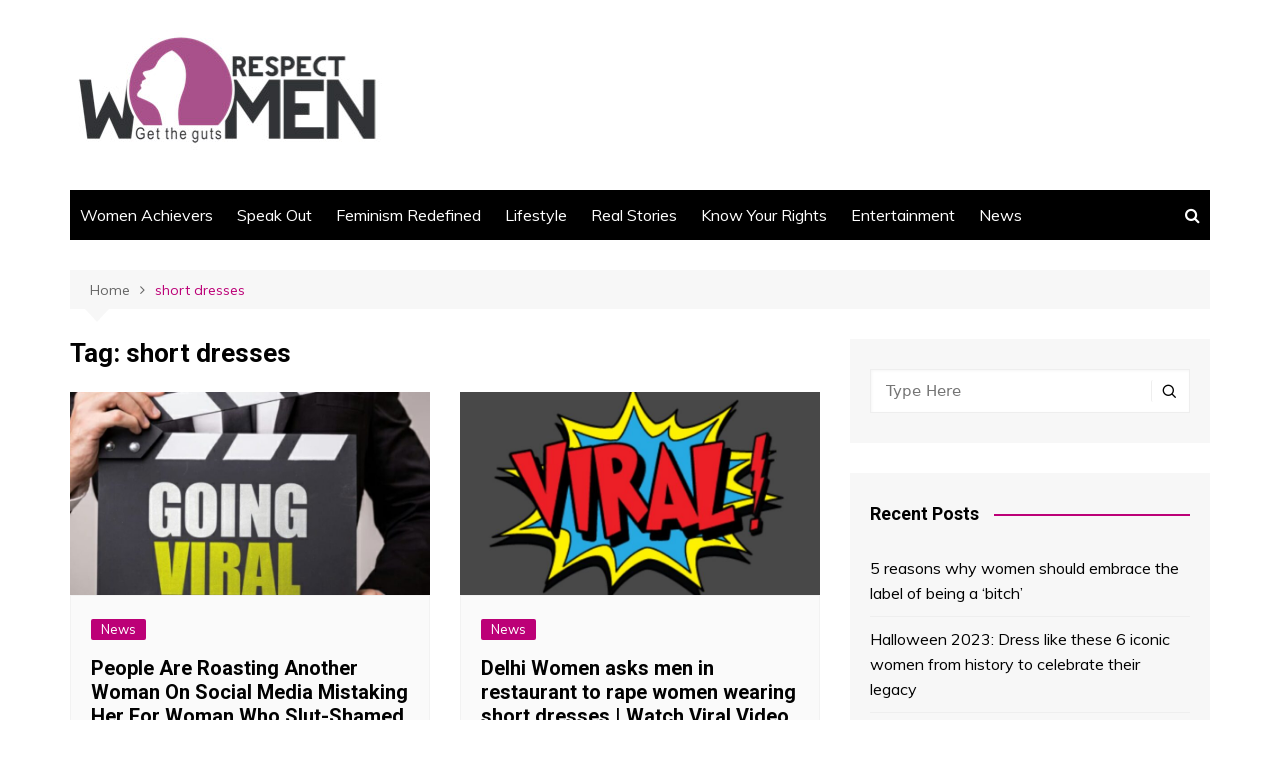

--- FILE ---
content_type: text/html; charset=UTF-8
request_url: https://respectwomen.co.in/tag/short-dresses/
body_size: 8097
content:
		<!doctype html>
		<html lang="en-GB">
	 	<head>
		<meta charset="UTF-8">
		<meta name="viewport" content="width=device-width, initial-scale=1">
		<link rel="profile" href="http://gmpg.org/xfn/11">
		<title>short dresses &#8211; Respect Women</title>
<meta name='robots' content='max-image-preview:large' />
<link rel='dns-prefetch' href='//fonts.googleapis.com' />
<link rel='dns-prefetch' href='//s.w.org' />
<link rel="alternate" type="application/rss+xml" title="Respect Women &raquo; Feed" href="https://respectwomen.co.in/feed/" />
<link rel="alternate" type="application/rss+xml" title="Respect Women &raquo; Comments Feed" href="https://respectwomen.co.in/comments/feed/" />
<link rel="alternate" type="application/rss+xml" title="Respect Women &raquo; short dresses Tag Feed" href="https://respectwomen.co.in/tag/short-dresses/feed/" />
		<script type="text/javascript">
			window._wpemojiSettings = {"baseUrl":"https:\/\/s.w.org\/images\/core\/emoji\/13.0.1\/72x72\/","ext":".png","svgUrl":"https:\/\/s.w.org\/images\/core\/emoji\/13.0.1\/svg\/","svgExt":".svg","source":{"concatemoji":"https:\/\/respectwomen.co.in\/wp-includes\/js\/wp-emoji-release.min.js?ver=5.7.14"}};
			!function(e,a,t){var n,r,o,i=a.createElement("canvas"),p=i.getContext&&i.getContext("2d");function s(e,t){var a=String.fromCharCode;p.clearRect(0,0,i.width,i.height),p.fillText(a.apply(this,e),0,0);e=i.toDataURL();return p.clearRect(0,0,i.width,i.height),p.fillText(a.apply(this,t),0,0),e===i.toDataURL()}function c(e){var t=a.createElement("script");t.src=e,t.defer=t.type="text/javascript",a.getElementsByTagName("head")[0].appendChild(t)}for(o=Array("flag","emoji"),t.supports={everything:!0,everythingExceptFlag:!0},r=0;r<o.length;r++)t.supports[o[r]]=function(e){if(!p||!p.fillText)return!1;switch(p.textBaseline="top",p.font="600 32px Arial",e){case"flag":return s([127987,65039,8205,9895,65039],[127987,65039,8203,9895,65039])?!1:!s([55356,56826,55356,56819],[55356,56826,8203,55356,56819])&&!s([55356,57332,56128,56423,56128,56418,56128,56421,56128,56430,56128,56423,56128,56447],[55356,57332,8203,56128,56423,8203,56128,56418,8203,56128,56421,8203,56128,56430,8203,56128,56423,8203,56128,56447]);case"emoji":return!s([55357,56424,8205,55356,57212],[55357,56424,8203,55356,57212])}return!1}(o[r]),t.supports.everything=t.supports.everything&&t.supports[o[r]],"flag"!==o[r]&&(t.supports.everythingExceptFlag=t.supports.everythingExceptFlag&&t.supports[o[r]]);t.supports.everythingExceptFlag=t.supports.everythingExceptFlag&&!t.supports.flag,t.DOMReady=!1,t.readyCallback=function(){t.DOMReady=!0},t.supports.everything||(n=function(){t.readyCallback()},a.addEventListener?(a.addEventListener("DOMContentLoaded",n,!1),e.addEventListener("load",n,!1)):(e.attachEvent("onload",n),a.attachEvent("onreadystatechange",function(){"complete"===a.readyState&&t.readyCallback()})),(n=t.source||{}).concatemoji?c(n.concatemoji):n.wpemoji&&n.twemoji&&(c(n.twemoji),c(n.wpemoji)))}(window,document,window._wpemojiSettings);
		</script>
		<style type="text/css">
img.wp-smiley,
img.emoji {
	display: inline !important;
	border: none !important;
	box-shadow: none !important;
	height: 1em !important;
	width: 1em !important;
	margin: 0 .07em !important;
	vertical-align: -0.1em !important;
	background: none !important;
	padding: 0 !important;
}
</style>
	<link rel='stylesheet' id='litespeed-cache-dummy-css'  href='https://respectwomen.co.in/wp-content/plugins/litespeed-cache/assets/css/litespeed-dummy.css?ver=5.7.14' type='text/css' media='all' />
<link rel='stylesheet' id='wp-block-library-css'  href='https://respectwomen.co.in/wp-includes/css/dist/block-library/style.min.css?ver=5.7.14' type='text/css' media='all' />
<link rel='stylesheet' id='wp-block-library-theme-css'  href='https://respectwomen.co.in/wp-includes/css/dist/block-library/theme.min.css?ver=5.7.14' type='text/css' media='all' />
<link rel='stylesheet' id='cream-magazine-style-css'  href='https://respectwomen.co.in/wp-content/themes/cream-magazine/style.css?ver=2.1.1' type='text/css' media='all' />
<link rel='stylesheet' id='cream-magazine-fonts-css'  href='https://fonts.googleapis.com/css?family=Roboto%3A400%2C400i%2C500%2C500i%2C700%2C700i%7CMuli%3A400%2C400i%2C600%2C600i%2C700%2C700i%2C800%2C800i&#038;subset=latin%2Clatin-ext&#038;ver=5.7.14' type='text/css' media='all' />
<link rel='stylesheet' id='cream-magazine-main-css'  href='https://respectwomen.co.in/wp-content/themes/cream-magazine/assets/dist/css/main.css?ver=2.1.1' type='text/css' media='all' />
<script type='text/javascript' src='https://respectwomen.co.in/wp-includes/js/jquery/jquery.min.js?ver=3.5.1' id='jquery-core-js'></script>
<script type='text/javascript' src='https://respectwomen.co.in/wp-includes/js/jquery/jquery-migrate.min.js?ver=3.3.2' id='jquery-migrate-js'></script>
<link rel="https://api.w.org/" href="https://respectwomen.co.in/wp-json/" /><link rel="alternate" type="application/json" href="https://respectwomen.co.in/wp-json/wp/v2/tags/1533" /><link rel="EditURI" type="application/rsd+xml" title="RSD" href="https://respectwomen.co.in/xmlrpc.php?rsd" />
<link rel="wlwmanifest" type="application/wlwmanifest+xml" href="https://respectwomen.co.in/wp-includes/wlwmanifest.xml" /> 
<meta name="generator" content="WordPress 5.7.14" />
		<style>
							a:hover {

					text-decoration: none !important;
				}
								button,
				input[type="button"],
				input[type="reset"],
				input[type="submit"],
				.primary-navigation > ul > li.home-btn,
				.cm_header_lay_three .primary-navigation > ul > li.home-btn,
				.news_ticker_wrap .ticker_head,
				#toTop,
				.section-title h2::after,
				.sidebar-widget-area .widget .widget-title h2::after,
				.footer-widget-container .widget .widget-title h2::after,
				#comments div#respond h3#reply-title::after,
				#comments h2.comments-title:after,
				.post_tags a,
				.owl-carousel .owl-nav button.owl-prev, 
				.owl-carousel .owl-nav button.owl-next,
				.cm_author_widget .author-detail-link a,
				.error_foot form input[type="submit"], 
				.widget_search form input[type="submit"],
				.header-search-container input[type="submit"],
				.trending_widget_carousel .owl-dots button.owl-dot,
				.pagination .page-numbers.current,
				.post-navigation .nav-links .nav-previous a, 
				.post-navigation .nav-links .nav-next a,
				#comments form input[type="submit"],
				footer .widget.widget_search form input[type="submit"]:hover,
				.widget_product_search .woocommerce-product-search button[type="submit"],
				.woocommerce ul.products li.product .button,
				.woocommerce .woocommerce-pagination ul.page-numbers li span.current,
				.woocommerce .product div.summary .cart button.single_add_to_cart_button,
				.woocommerce .product div.woocommerce-tabs div.panel #reviews #review_form_wrapper .comment-form p.form-submit .submit,
				.woocommerce .product section.related > h2::after,
				.woocommerce .cart .button:hover, 
				.woocommerce .cart .button:focus, 
				.woocommerce .cart input.button:hover, 
				.woocommerce .cart input.button:focus, 
				.woocommerce #respond input#submit:hover, 
				.woocommerce #respond input#submit:focus, 
				.woocommerce button.button:hover, 
				.woocommerce button.button:focus, 
				.woocommerce input.button:hover, 
				.woocommerce input.button:focus,
				.woocommerce #respond input#submit.alt:hover, 
				.woocommerce a.button.alt:hover, 
				.woocommerce button.button.alt:hover, 
				.woocommerce input.button.alt:hover,
				.woocommerce a.remove:hover,
				.woocommerce-account .woocommerce-MyAccount-navigation ul li.is-active a,
				.woocommerce a.button:hover, 
				.woocommerce a.button:focus,
				.widget_product_tag_cloud .tagcloud a:hover, 
				.widget_product_tag_cloud .tagcloud a:focus,
				.woocommerce .widget_price_filter .price_slider_wrapper .ui-slider .ui-slider-handle,
				.error_page_top_portion,
				.primary-navigation ul li a span.menu-item-description {

					background-color: #bc0077;
				}
				

				a:hover,
				.post_title h2 a:hover,
				.post_title h2 a:focus,
				.post_meta li a:hover,
				.post_meta li a:focus,
				ul.social-icons li a[href*=".com"]:hover::before,
				.ticker_carousel .owl-nav button.owl-prev i, 
				.ticker_carousel .owl-nav button.owl-next i,
				.news_ticker_wrap .ticker_items .item a:hover,
				.news_ticker_wrap .ticker_items .item a:focus,
				.cm_banner .post_title h2 a:hover,
				.cm_banner .post_meta li a:hover,
				.cm_middle_post_widget_one .post_title h2 a:hover, 
				.cm_middle_post_widget_one .post_meta li a:hover,
				.cm_middle_post_widget_three .post_thumb .post-holder a:hover,
				.cm_middle_post_widget_three .post_thumb .post-holder a:focus,
				.cm_middle_post_widget_six .middle_widget_six_carousel .item .card .card_content a:hover, 
				.cm_middle_post_widget_six .middle_widget_six_carousel .item .card .card_content a:focus,
				.cm_post_widget_twelve .card .post-holder a:hover, 
				.cm_post_widget_twelve .card .post-holder a:focus,
				.cm_post_widget_seven .card .card_content a:hover, 
				.cm_post_widget_seven .card .card_content a:focus,
				.copyright_section a:hover,
				.footer_nav ul li a:hover,
				.breadcrumb ul li:last-child span,
				.pagination .page-numbers:hover,
				#comments ol.comment-list li article footer.comment-meta .comment-metadata span.edit-link a:hover,
				#comments ol.comment-list li article .reply a:hover,
				.social-share ul li a:hover,
				ul.social-icons li a:hover,
				ul.social-icons li a:focus,
				.woocommerce ul.products li.product a:hover,
				.woocommerce ul.products li.product .price,
				.woocommerce .woocommerce-pagination ul.page-numbers li a.page-numbers:hover,
				.woocommerce div.product p.price, 
				.woocommerce div.product span.price,
				.video_section .video_details .post_title h2 a:hover,
				.primary-navigation.dark li a:hover,
				footer .footer_inner a:hover,
				.footer-widget-container ul.post_meta li:hover span, 
				.footer-widget-container ul.post_meta li:hover a,
				ul.post_meta li a:hover,
				.cm-post-widget-two .big-card .post-holder .post_title h2 a:hover,
				.cm-post-widget-two .big-card .post_meta li a:hover,
				.copyright_section .copyrights a,
				.breadcrumb ul li a:hover, 
				.breadcrumb ul li a:hover span {

					color: #bc0077;
				}
				
				.ticker_carousel .owl-nav button.owl-prev, 
				.ticker_carousel .owl-nav button.owl-next,
				.error_foot form input[type="submit"], 
				.widget_search form input[type="submit"],
				.pagination .page-numbers:hover,
				#comments form input[type="submit"],
				.social-share ul li a:hover,
				.header-search-container .search-form-entry,
				.widget_product_search .woocommerce-product-search button[type="submit"],
				.woocommerce .woocommerce-pagination ul.page-numbers li span.current,
				.woocommerce .woocommerce-pagination ul.page-numbers li a.page-numbers:hover,
				.woocommerce a.remove:hover,
				.ticker_carousel .owl-nav button.owl-prev:hover, 
				.ticker_carousel .owl-nav button.owl-next:hover,
				footer .widget.widget_search form input[type="submit"]:hover,
				.trending_widget_carousel .owl-dots button.owl-dot,
				.the_content blockquote,
				.widget_tag_cloud .tagcloud a:hover {

					border-color: #bc0077;
				}
								header .mask {
					background-color: rgba(0,0,0,0.2);
				}
								.site-description {

					color: #000000;
				}
								body {

					font-family: Muli;
				}
								h1, 
				h2, 
				h3, 
				h4, 
				h5, 
				h6, 
				.site-title {

					font-family: Roboto;
				}
									.entry_cats ul.post-categories li a {

						background-color: #bc0077;
					}
										.entry_cats ul.post-categories li a {

						color: #fff;
					}
										.entry_cats ul.post-categories li a:hover {

						background-color: #010101;
					}
										.entry_cats ul.post-categories li a:hover {

						color: #fff;
					}
					
				.the_content a,
				.the_content a {

					color: #bc0077;
				}
								.the_content a:hover,
				.the_content a:hover {

					color: #010101;
				}
							.post-display-grid .card_content .cm-post-excerpt {
				margin-top: 15px;
			}
		</style>
		<meta name="generator" content="Powered by WPBakery Page Builder - drag and drop page builder for WordPress."/>
<link rel="icon" href="https://respectwomen.co.in/wp-content/uploads/2021/03/cropped-logo_respect_women-32x32.jpg" sizes="32x32" />
<link rel="icon" href="https://respectwomen.co.in/wp-content/uploads/2021/03/cropped-logo_respect_women-192x192.jpg" sizes="192x192" />
<link rel="apple-touch-icon" href="https://respectwomen.co.in/wp-content/uploads/2021/03/cropped-logo_respect_women-180x180.jpg" />
<meta name="msapplication-TileImage" content="https://respectwomen.co.in/wp-content/uploads/2021/03/cropped-logo_respect_women-270x270.jpg" />
<noscript><style> .wpb_animate_when_almost_visible { opacity: 1; }</style></noscript>	</head>
 	 		<body class="archive tag tag-short-dresses tag-1533 wp-custom-logo wp-embed-responsive hfeed right-sidebar wpb-js-composer js-comp-ver-6.6.0 vc_responsive">
                        <a class="skip-link screen-reader-text" href="#content">Skip to content</a>
         		<div class="page-wrapper">
 	<header class="general-header cm-header-style-one">
        <div class="cm-container">
        <div class="logo-container">
            <div class="row align-items-center">
                <div class="cm-col-lg-4 cm-col-12">
                     		<div class="logo">
 			<a href="https://respectwomen.co.in/" class="custom-logo-link" rel="home"><img width="320" height="130" src="https://respectwomen.co.in/wp-content/uploads/2021/03/logo_respect_women.jpg" class="custom-logo" alt="logo_respect_women" srcset="https://respectwomen.co.in/wp-content/uploads/2021/03/logo_respect_women.jpg 320w, https://respectwomen.co.in/wp-content/uploads/2021/03/logo_respect_women-300x122.jpg 300w, https://respectwomen.co.in/wp-content/uploads/2021/03/logo_respect_women-225x91.jpg 225w, https://respectwomen.co.in/wp-content/uploads/2021/03/logo_respect_women-20x8.jpg 20w" sizes="(max-width: 320px) 100vw, 320px" /></a>        </div><!-- .logo -->
 		                </div><!-- .col -->
                                    <div class="cm-col-lg-8 cm-col-12">
                        <div class="advertisement-area">
                            <div id="custom_html-2" class="widget_text widget widget_custom_html"><div class="textwidget custom-html-widget"><hr></div></div>                        </div><!-- .advertisement-area -->
                    </div><!-- .col -->
                            </div><!-- .row -->
        </div><!-- .logo-container -->
        <nav class="main-navigation">
            <div id="main-nav" class="primary-navigation">
                <ul id="menu-cat_menu" class=""><li id="menu-item-16045" class="menu-item menu-item-type-taxonomy menu-item-object-category menu-item-16045"><a href="https://respectwomen.co.in/category/women-achievers/">Women Achievers</a></li>
<li id="menu-item-16040" class="menu-item menu-item-type-taxonomy menu-item-object-category menu-item-16040"><a href="https://respectwomen.co.in/category/speak-out/">Speak Out</a></li>
<li id="menu-item-16041" class="menu-item menu-item-type-taxonomy menu-item-object-category menu-item-16041"><a href="https://respectwomen.co.in/category/feminism-redefined/">Feminism Redefined</a></li>
<li id="menu-item-16042" class="menu-item menu-item-type-taxonomy menu-item-object-category menu-item-16042"><a href="https://respectwomen.co.in/category/lifestyle/">Lifestyle</a></li>
<li id="menu-item-16044" class="menu-item menu-item-type-taxonomy menu-item-object-category menu-item-16044"><a href="https://respectwomen.co.in/category/real-stories/">Real Stories</a></li>
<li id="menu-item-16048" class="menu-item menu-item-type-taxonomy menu-item-object-category menu-item-16048"><a href="https://respectwomen.co.in/category/know-your-rights/">Know Your Rights</a></li>
<li id="menu-item-16049" class="menu-item menu-item-type-taxonomy menu-item-object-category menu-item-16049"><a href="https://respectwomen.co.in/category/entertainment/">Entertainment</a></li>
<li id="menu-item-16043" class="menu-item menu-item-type-taxonomy menu-item-object-category menu-item-16043"><a href="https://respectwomen.co.in/category/news/">News</a></li>
</ul>            </div><!-- .primary-navigation -->
            <div class="header-search-container">
                <div class="search-form-entry">
                    <form role="search" class="cm-search-form" method="get" action="https://respectwomen.co.in/"><input type="search" name="s" placeholder="Type Here" value"" ><button type="submit" class="cm-submit-btn"><i class="feather icon-search"></i></button></form>                </div><!-- // search-form-entry -->
            </div><!-- .search-container -->
        </nav><!-- .main-navigation -->
    </div><!-- .cm-container -->
</header><!-- .general-header --> 		<div id="content" class="site-content">
			<div class="cm-container">
	    <div class="inner-page-wrapper">
	        <div id="primary" class="content-area">
	            <main id="main" class="site-main">
	                <div class="cm_archive_page">
	                                <div class="breadcrumb  default-breadcrumb">
                <nav role="navigation" aria-label="Breadcrumbs" class="breadcrumb-trail breadcrumbs" itemprop="breadcrumb"><ul class="trail-items" itemscope itemtype="http://schema.org/BreadcrumbList"><meta name="numberOfItems" content="2" /><meta name="itemListOrder" content="Ascending" /><li itemprop="itemListElement" itemscope itemtype="http://schema.org/ListItem" class="trail-item trail-begin"><a href="https://respectwomen.co.in/" rel="home" itemprop="item"><span itemprop="name">Home</span></a><meta itemprop="position" content="1" /></li><li itemprop="itemListElement" itemscope itemtype="http://schema.org/ListItem" class="trail-item trail-end"><a href="https://respectwomen.co.in/tag/short-dresses" itemprop="item"><span itemprop="name">short dresses</span></a><meta itemprop="position" content="2" /></li></ul></nav>            </div>
            	                    <div class="archive-container">
	                    	<div class="row">
		                        <div class="cm-col-lg-8 cm-col-12 sticky_portion">
		                            <div class="content-entry">
		                            				                                <section class="list_page_iner">
			                                    <div class="section-title">
			                                    	<h1>Tag: <span>short dresses</span></h1>			                                    </div><!-- .section-title -->
		                                		<div class="list_entry">
	                                                <section class="post-display-grid">
	                                                    <div class="section_inner">
	                                                        <div class="row">
	                                                            <div class="cm-col-lg-6 cm-col-md-6 cm-col-12">
	<article id="post-15627" class="grid-post-holder post-15627 post type-post status-publish format-standard has-post-thumbnail hentry category-news tag-delhi-aunty tag-delhi-women tag-rape tag-short-clothes tag-short-dresses tag-viral-video" >
	    <div class="card">
            				<div class="post_thumb">
						 	<a href="https://respectwomen.co.in/people-are-roasting-another-woman-on-social-media-mistaking-her-for-woman-who-slut-shamed-girls-in-gurgaon/">
	 		<figure class="imghover image-holder" style="padding-bottom: 56.25%;">
			 	<img class="lazy-image" src="" data-src="https://respectwomen.co.in/wp-content/uploads/2019/05/viral-video-800x450.jpg" data-srcset="" sizes="(max-width: 800px) 100vw, 800px" alt="People Are Roasting Another Woman On Social Media Mistaking Her For Woman Who Slut-Shamed Girls In Gurgaon" width="800" height="450">
			 	<noscript>
			 		<img src="https://respectwomen.co.in/wp-content/uploads/2019/05/viral-video-800x450.jpg" srcset="" class="image-fallback" alt="People Are Roasting Another Woman On Social Media Mistaking Her For Woman Who Slut-Shamed Girls In Gurgaon">
			 	</noscript>
		 	</figure>
	 	</a>
						</div>
					        <div class="card_content">
       								<div class="entry_cats">
						<ul class="post-categories">
	<li><a href="https://respectwomen.co.in/category/news/" rel="category tag">News</a></li></ul>					</div><!-- .entry_cats -->
					                <div class="post_title">
                    <h2><a href="https://respectwomen.co.in/people-are-roasting-another-woman-on-social-media-mistaking-her-for-woman-who-slut-shamed-girls-in-gurgaon/">People Are Roasting Another Woman On Social Media Mistaking Her For Woman Who Slut-Shamed Girls In Gurgaon</a></h2>
                </div><!-- .post_title -->
                			<div class="cm-post-meta">
				<ul class="post_meta">
									            <li class="posted_date">
				            	<a href="https://respectwomen.co.in/people-are-roasting-another-woman-on-social-media-mistaking-her-for-woman-who-slut-shamed-girls-in-gurgaon/"><time class="entry-date published" datetime="2019-05-03T20:03:51+05:30">May 3, 2019</time></a>
				           	</li><!-- .posted_date -->
				           			        </ul><!-- .post_meta -->
		    </div><!-- .meta -->
			 
                	        </div><!-- .card_content -->
	    </div><!-- .card -->
	</article><!-- #post-15627 -->
</div><!-- .col --><div class="cm-col-lg-6 cm-col-md-6 cm-col-12">
	<article id="post-15611" class="grid-post-holder post-15611 post type-post status-publish format-standard has-post-thumbnail hentry category-news tag-delhi-aunty tag-delhi-women tag-rape tag-short-clothes tag-short-dresses tag-viral-video" >
	    <div class="card">
            				<div class="post_thumb">
						 	<a href="https://respectwomen.co.in/delhi-women-asks-men-in-restaurant-to-rape-women-wearing-short-dresses-watch-viral-video/">
	 		<figure class="imghover image-holder" style="padding-bottom: 56.25%;">
			 	<img class="lazy-image" src="" data-src="https://respectwomen.co.in/wp-content/uploads/2019/05/viral-800x450.jpg" data-srcset="" sizes="(max-width: 800px) 100vw, 800px" alt="Delhi Women asks men in restaurant to rape women wearing short dresses | Watch Viral Video" width="800" height="450">
			 	<noscript>
			 		<img src="https://respectwomen.co.in/wp-content/uploads/2019/05/viral-800x450.jpg" srcset="" class="image-fallback" alt="Delhi Women asks men in restaurant to rape women wearing short dresses | Watch Viral Video">
			 	</noscript>
		 	</figure>
	 	</a>
						</div>
					        <div class="card_content">
       								<div class="entry_cats">
						<ul class="post-categories">
	<li><a href="https://respectwomen.co.in/category/news/" rel="category tag">News</a></li></ul>					</div><!-- .entry_cats -->
					                <div class="post_title">
                    <h2><a href="https://respectwomen.co.in/delhi-women-asks-men-in-restaurant-to-rape-women-wearing-short-dresses-watch-viral-video/">Delhi Women asks men in restaurant to rape women wearing short dresses | Watch Viral Video</a></h2>
                </div><!-- .post_title -->
                			<div class="cm-post-meta">
				<ul class="post_meta">
									            <li class="posted_date">
				            	<a href="https://respectwomen.co.in/delhi-women-asks-men-in-restaurant-to-rape-women-wearing-short-dresses-watch-viral-video/"><time class="entry-date published" datetime="2019-05-01T12:56:21+05:30">May 1, 2019</time></a>
				           	</li><!-- .posted_date -->
				           			        </ul><!-- .post_meta -->
		    </div><!-- .meta -->
			 
                	        </div><!-- .card_content -->
	    </div><!-- .card -->
	</article><!-- #post-15611 -->
</div><!-- .col -->	                                                        </div><!-- .row -->
	                                                    </div><!-- .section_inner -->
	                                                </section><!-- .cm-post-widget-three -->
	                                            </div><!-- .list_entry -->
			                                </section><!-- .section list -->
			                                		                            </div><!-- .content-entry -->
		                        </div>
		                        <div class="cm-col-lg-4 cm-col-12 sticky_portion">
	<aside id="secondary" class="sidebar-widget-area">
		<div id="search-2" class="widget widget_search"><form role="search" class="cm-search-form" method="get" action="https://respectwomen.co.in/"><input type="search" name="s" placeholder="Type Here" value"" ><button type="submit" class="cm-submit-btn"><i class="feather icon-search"></i></button></form></div>
		<div id="recent-posts-2" class="widget widget_recent_entries">
		<div class="widget-title"><h2>Recent Posts</h2></div>
		<ul>
											<li>
					<a href="https://respectwomen.co.in/5-reasons-why-women-should-embrace-the-label-of-being-a-bitch/">5 reasons why women should embrace the label of being a ‘bitch’</a>
									</li>
											<li>
					<a href="https://respectwomen.co.in/halloween-2023-dress-like-these-6-iconic-women-from-history-to-celebrate-their-legacy/">Halloween 2023: Dress like these 6 iconic women from history to celebrate their legacy</a>
									</li>
											<li>
					<a href="https://respectwomen.co.in/7-examples-of-prevailing-male-privileges-that-expose-deep-patriarchal-bias/">7 examples of prevailing male privileges that expose deep patriarchal bias</a>
									</li>
											<li>
					<a href="https://respectwomen.co.in/women-unlearn-these-5-things-society-has-taught-you-to-always-excel-in-life/">Women, unlearn these 5 things society has taught you to always excel in life</a>
									</li>
											<li>
					<a href="https://respectwomen.co.in/5-reasons-why-your-self-love-meter-is-down-5-ways-to-get-it-back-up/">5 reasons why your self-love meter is down &#038; 5 ways to get it back up</a>
									</li>
					</ul>

		</div>	</aside><!-- #secondary -->
</div><!-- .col.sticky_portion -->		                    </div><!-- .row -->
	                    </div><!-- .archive-container -->
	                </div><!-- .cm_archive_page -->
	            </main><!-- #main.site-main -->
	        </div><!-- #primary.content-area -->
	    </div><!-- .inner-page-wrapper -->
	</div><!-- .cm-container -->
		</div><!-- #content.site-content -->
	 		<footer class="footer">
	        <div class="footer_inner">
	            <div class="cm-container">
 		 		<div class="row footer-widget-container">
 		        <div class="cm-col-lg-4 cm-col-12">
            <div class="blocks">
                            </div><!-- .blocks -->
        </div><!-- .cm-col-->
		        <div class="cm-col-lg-4 cm-col-12">
            <div class="blocks">
                            </div><!-- .blocks -->
        </div><!-- .cm-col-->
		        <div class="cm-col-lg-4 cm-col-12">
            <div class="blocks">
                            </div><!-- .blocks -->
        </div><!-- .cm-col-->
		 		</div><!-- .row -->
 		 		<div class="copyright_section">
            <div class="row">
 		        <div class="cm-col-lg-7 cm-col-md-6 cm-col-12">
            <div class="copyrights">
            	<p>
            		Cream Magazine by <a href="https://themebeez.com">Themebeez</a>            	</p>
            </div>
        </div><!-- .col -->
    	 		<div class="cm-col-lg-5 cm-col-md-6 cm-col-12">
	        <div class="footer_nav">
	            	        </div><!-- .footer_nav -->
	    </div><!-- .col -->
	     			</div><!-- .row -->
        </div><!-- .copyright_section -->
 			 			</div><!-- .cm-container -->
	        </div><!-- .footer_inner -->
	    </footer><!-- .footer -->
 		 		</div><!-- .page_wrap -->
 		            <div class="backtoptop">
                <button id="toTop" class="btn btn-info">
                    <i class="fa fa-angle-up" aria-hidden="true"></i>
                </button>
            </div><!-- ./ backtoptop -->
            <script type='text/javascript' id='cream-magazine-bundle-js-extra'>
/* <![CDATA[ */
var cream_magazine_script_obj = {"show_search_icon":"1","show_news_ticker":"","show_banner_slider":"1","show_to_top_btn":"1","enable_image_lazy_load":"1","enable_sticky_sidebar":"1","enable_sticky_menu_section":"1"};
/* ]]> */
</script>
<script type='text/javascript' src='https://respectwomen.co.in/wp-content/themes/cream-magazine/assets/dist/js/bundle.min.js?ver=2.1.1' id='cream-magazine-bundle-js'></script>
<script type='text/javascript' src='https://respectwomen.co.in/wp-includes/js/wp-embed.min.js?ver=5.7.14' id='wp-embed-js'></script>
            </body>
        </html>
    	

<!-- Page cached by LiteSpeed Cache 7.6.2 on 2026-01-21 16:35:07 -->